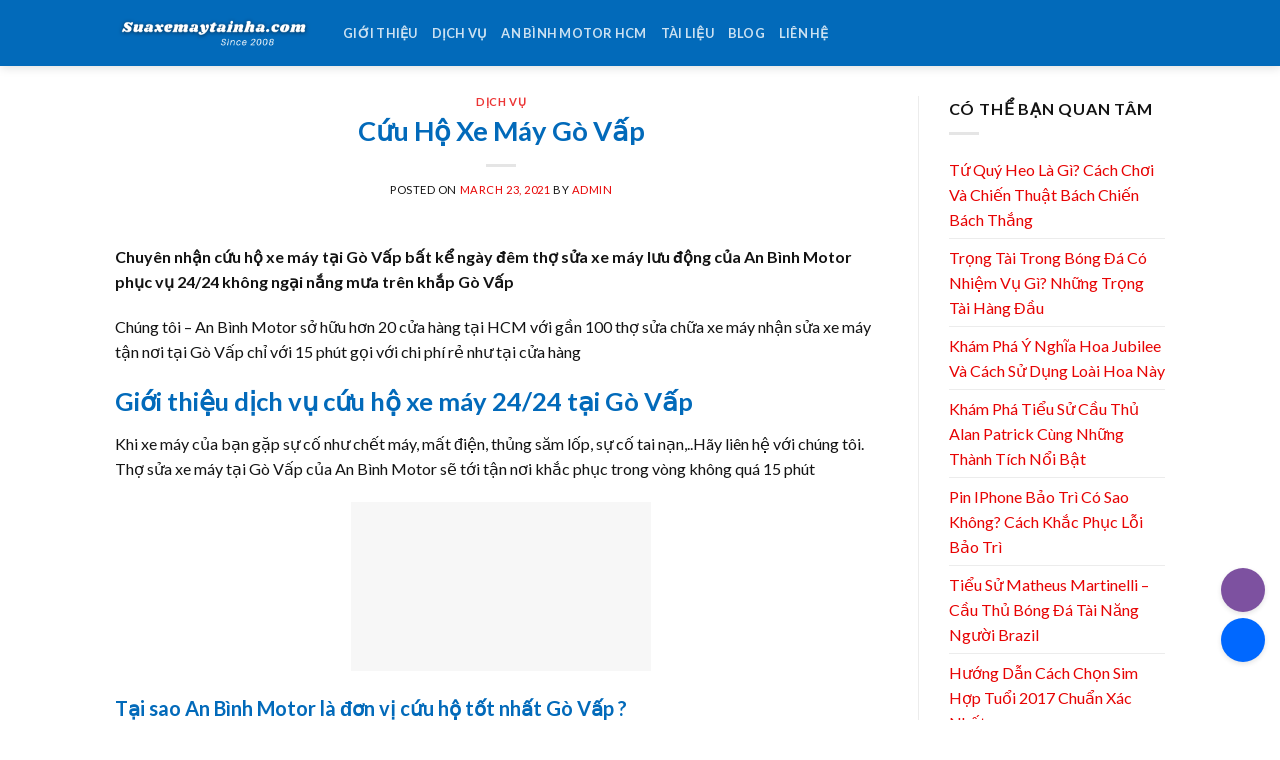

--- FILE ---
content_type: text/html; charset=UTF-8
request_url: https://suaxemaytainha.com/cuu-ho-xe-may-go-vap/
body_size: 15125
content:
<!DOCTYPE html>
<!--[if IE 9 ]> <html lang="en-US" class="ie9 loading-site no-js"> <![endif]-->
<!--[if IE 8 ]> <html lang="en-US" class="ie8 loading-site no-js"> <![endif]-->
<!--[if (gte IE 9)|!(IE)]><!--><html lang="en-US" class="loading-site no-js"> <!--<![endif]-->
<head>
	<meta charset="UTF-8" />
	<link rel="profile" href="http://gmpg.org/xfn/11" />
	<link rel="pingback" href="https://suaxemaytainha.com/xmlrpc.php" />
	<script async src="https://pagead2.googlesyndication.com/pagead/js/adsbygoogle.js?client=ca-pub-3398266810233766"
     crossorigin="anonymous"></script>

	<script>(function(html){html.className = html.className.replace(/\bno-js\b/,'js')})(document.documentElement);</script>
<meta name='robots' content='max-image-preview:large' />
<meta name="viewport" content="width=device-width, initial-scale=1, maximum-scale=1" />
	<!-- This site is optimized with the Yoast SEO Premium plugin v15.7 - https://yoast.com/wordpress/plugins/seo/ -->
	<title>【Cứu Hộ Xe Máy Gò Vấp】 Sửa Xe Máy Lưu Động 24/24 【Xuyên Đêm】</title>
	<meta name="description" content="Dịch vụ sửa chữa xe máy tại nhà Gò Vấp ✅ Cứu hộ xe máy Giá Rẻ 24/24 khắp Gò Vấp ✅ Có mặt sau 15 Phút ✅ Thợ giỏi ✅ Kèm Giá trước khi sửa 【Phục Vụ Xuyên Đêm】" />
	<meta name="robots" content="index, follow, max-snippet:-1, max-image-preview:large, max-video-preview:-1" />
	<link rel="canonical" href="https://suaxemaytainha.com/cuu-ho-xe-may-go-vap/" />
	<meta property="og:locale" content="en_US" />
	<meta property="og:type" content="article" />
	<meta property="og:title" content="【Cứu Hộ Xe Máy Gò Vấp】 Sửa Xe Máy Lưu Động 24/24 【Xuyên Đêm】" />
	<meta property="og:description" content="Dịch vụ sửa chữa xe máy tại nhà Gò Vấp ✅ Cứu hộ xe máy Giá Rẻ 24/24 khắp Gò Vấp ✅ Có mặt sau 15 Phút ✅ Thợ giỏi ✅ Kèm Giá trước khi sửa 【Phục Vụ Xuyên Đêm】" />
	<meta property="og:url" content="https://suaxemaytainha.com/cuu-ho-xe-may-go-vap/" />
	<meta property="og:site_name" content="An Bình Motor" />
	<meta property="article:published_time" content="2021-03-23T08:45:41+00:00" />
	<meta property="article:modified_time" content="2021-09-03T04:38:47+00:00" />
	<meta property="og:image" content="http://suaxemaytainha.com/wp-content/uploads/2021/09/6-300x169.png" />
	<meta name="twitter:card" content="summary_large_image" />
	<meta name="twitter:label1" content="Written by">
	<meta name="twitter:data1" content="admin">
	<meta name="twitter:label2" content="Est. reading time">
	<meta name="twitter:data2" content="3 minutes">
	<script type="application/ld+json" class="yoast-schema-graph">{"@context":"https://schema.org","@graph":[{"@type":"WebSite","@id":"https://suaxemaytainha.com/#website","url":"https://suaxemaytainha.com/","name":"An B\u00ecnh Motor","description":"An B\u00ecnh Motor","potentialAction":[{"@type":"SearchAction","target":"https://suaxemaytainha.com/?s={search_term_string}","query-input":"required name=search_term_string"}],"inLanguage":"en-US"},{"@type":"ImageObject","@id":"https://suaxemaytainha.com/cuu-ho-xe-may-go-vap/#primaryimage","inLanguage":"en-US","url":"http://suaxemaytainha.com/wp-content/uploads/2021/09/6-300x169.png"},{"@type":"WebPage","@id":"https://suaxemaytainha.com/cuu-ho-xe-may-go-vap/#webpage","url":"https://suaxemaytainha.com/cuu-ho-xe-may-go-vap/","name":"\u3010C\u1ee9u H\u1ed9 Xe M\u00e1y G\u00f2 V\u1ea5p\u3011 S\u1eeda Xe M\u00e1y L\u01b0u \u0110\u1ed9ng 24/24 \u3010Xuy\u00ean \u0110\u00eam\u3011","isPartOf":{"@id":"https://suaxemaytainha.com/#website"},"primaryImageOfPage":{"@id":"https://suaxemaytainha.com/cuu-ho-xe-may-go-vap/#primaryimage"},"datePublished":"2021-03-23T08:45:41+00:00","dateModified":"2021-09-03T04:38:47+00:00","author":{"@id":"https://suaxemaytainha.com/#/schema/person/083fa89956d0c2190ec061e5b7ca5b4c"},"description":"D\u1ecbch v\u1ee5 s\u1eeda ch\u1eefa xe m\u00e1y t\u1ea1i nh\u00e0 G\u00f2 V\u1ea5p \u2705 C\u1ee9u h\u1ed9 xe m\u00e1y Gi\u00e1 R\u1ebb 24/24 kh\u1eafp G\u00f2 V\u1ea5p \u2705 C\u00f3 m\u1eb7t sau 15 Ph\u00fat \u2705 Th\u1ee3 gi\u1ecfi \u2705 K\u00e8m Gi\u00e1 tr\u01b0\u1edbc khi s\u1eeda \u3010Ph\u1ee5c V\u1ee5 Xuy\u00ean \u0110\u00eam\u3011","breadcrumb":{"@id":"https://suaxemaytainha.com/cuu-ho-xe-may-go-vap/#breadcrumb"},"inLanguage":"en-US","potentialAction":[{"@type":"ReadAction","target":["https://suaxemaytainha.com/cuu-ho-xe-may-go-vap/"]}]},{"@type":"BreadcrumbList","@id":"https://suaxemaytainha.com/cuu-ho-xe-may-go-vap/#breadcrumb","itemListElement":[{"@type":"ListItem","position":1,"item":{"@type":"WebPage","@id":"https://suaxemaytainha.com/","url":"https://suaxemaytainha.com/","name":"Home"}},{"@type":"ListItem","position":2,"item":{"@type":"WebPage","@id":"https://suaxemaytainha.com/cuu-ho-xe-may-go-vap/","url":"https://suaxemaytainha.com/cuu-ho-xe-may-go-vap/","name":"C\u1ee9u H\u1ed9 Xe M\u00e1y G\u00f2 V\u1ea5p"}}]},{"@type":"Person","@id":"https://suaxemaytainha.com/#/schema/person/083fa89956d0c2190ec061e5b7ca5b4c","name":"admin","image":{"@type":"ImageObject","@id":"https://suaxemaytainha.com/#personlogo","inLanguage":"en-US","url":"https://secure.gravatar.com/avatar/052247780f4d001bbeb887b8d3fa24d2?s=96&d=mm&r=g","caption":"admin"},"sameAs":["https://suaxemaytainha.com"]}]}</script>
	<!-- / Yoast SEO Premium plugin. -->


<link rel='dns-prefetch' href='//cdn.jsdelivr.net' />
<link rel='dns-prefetch' href='//fonts.googleapis.com' />
<link rel="alternate" type="application/rss+xml" title="An Bình Motor &raquo; Feed" href="https://suaxemaytainha.com/feed/" />
<link rel="alternate" type="application/rss+xml" title="An Bình Motor &raquo; Comments Feed" href="https://suaxemaytainha.com/comments/feed/" />
<link rel="alternate" type="application/rss+xml" title="An Bình Motor &raquo; Cứu Hộ Xe Máy Gò Vấp Comments Feed" href="https://suaxemaytainha.com/cuu-ho-xe-may-go-vap/feed/" />
<link rel="prefetch" href="https://suaxemaytainha.com/wp-content/themes/flatsome/assets/js/chunk.countup.fe2c1016.js" />
<link rel="prefetch" href="https://suaxemaytainha.com/wp-content/themes/flatsome/assets/js/chunk.sticky-sidebar.a58a6557.js" />
<link rel="prefetch" href="https://suaxemaytainha.com/wp-content/themes/flatsome/assets/js/chunk.tooltips.29144c1c.js" />
<link rel="prefetch" href="https://suaxemaytainha.com/wp-content/themes/flatsome/assets/js/chunk.vendors-popups.947eca5c.js" />
<link rel="prefetch" href="https://suaxemaytainha.com/wp-content/themes/flatsome/assets/js/chunk.vendors-slider.f0d2cbc9.js" />
<style id='wp-block-library-inline-css' type='text/css'>
:root{--wp-admin-theme-color:#007cba;--wp-admin-theme-color--rgb:0,124,186;--wp-admin-theme-color-darker-10:#006ba1;--wp-admin-theme-color-darker-10--rgb:0,107,161;--wp-admin-theme-color-darker-20:#005a87;--wp-admin-theme-color-darker-20--rgb:0,90,135;--wp-admin-border-width-focus:2px;--wp-block-synced-color:#7a00df;--wp-block-synced-color--rgb:122,0,223;--wp-bound-block-color:#9747ff}@media (min-resolution:192dpi){:root{--wp-admin-border-width-focus:1.5px}}.wp-element-button{cursor:pointer}:root{--wp--preset--font-size--normal:16px;--wp--preset--font-size--huge:42px}:root .has-very-light-gray-background-color{background-color:#eee}:root .has-very-dark-gray-background-color{background-color:#313131}:root .has-very-light-gray-color{color:#eee}:root .has-very-dark-gray-color{color:#313131}:root .has-vivid-green-cyan-to-vivid-cyan-blue-gradient-background{background:linear-gradient(135deg,#00d084,#0693e3)}:root .has-purple-crush-gradient-background{background:linear-gradient(135deg,#34e2e4,#4721fb 50%,#ab1dfe)}:root .has-hazy-dawn-gradient-background{background:linear-gradient(135deg,#faaca8,#dad0ec)}:root .has-subdued-olive-gradient-background{background:linear-gradient(135deg,#fafae1,#67a671)}:root .has-atomic-cream-gradient-background{background:linear-gradient(135deg,#fdd79a,#004a59)}:root .has-nightshade-gradient-background{background:linear-gradient(135deg,#330968,#31cdcf)}:root .has-midnight-gradient-background{background:linear-gradient(135deg,#020381,#2874fc)}.has-regular-font-size{font-size:1em}.has-larger-font-size{font-size:2.625em}.has-normal-font-size{font-size:var(--wp--preset--font-size--normal)}.has-huge-font-size{font-size:var(--wp--preset--font-size--huge)}.has-text-align-center{text-align:center}.has-text-align-left{text-align:left}.has-text-align-right{text-align:right}#end-resizable-editor-section{display:none}.aligncenter{clear:both}.items-justified-left{justify-content:flex-start}.items-justified-center{justify-content:center}.items-justified-right{justify-content:flex-end}.items-justified-space-between{justify-content:space-between}.screen-reader-text{border:0;clip:rect(1px,1px,1px,1px);-webkit-clip-path:inset(50%);clip-path:inset(50%);height:1px;margin:-1px;overflow:hidden;padding:0;position:absolute;width:1px;word-wrap:normal!important}.screen-reader-text:focus{background-color:#ddd;clip:auto!important;-webkit-clip-path:none;clip-path:none;color:#444;display:block;font-size:1em;height:auto;left:5px;line-height:normal;padding:15px 23px 14px;text-decoration:none;top:5px;width:auto;z-index:100000}html :where(.has-border-color){border-style:solid}html :where([style*=border-top-color]){border-top-style:solid}html :where([style*=border-right-color]){border-right-style:solid}html :where([style*=border-bottom-color]){border-bottom-style:solid}html :where([style*=border-left-color]){border-left-style:solid}html :where([style*=border-width]){border-style:solid}html :where([style*=border-top-width]){border-top-style:solid}html :where([style*=border-right-width]){border-right-style:solid}html :where([style*=border-bottom-width]){border-bottom-style:solid}html :where([style*=border-left-width]){border-left-style:solid}html :where(img[class*=wp-image-]){height:auto;max-width:100%}:where(figure){margin:0 0 1em}html :where(.is-position-sticky){--wp-admin--admin-bar--position-offset:var(--wp-admin--admin-bar--height,0px)}@media screen and (max-width:600px){html :where(.is-position-sticky){--wp-admin--admin-bar--position-offset:0px}}
</style>
<style id='classic-theme-styles-inline-css' type='text/css'>
/*! This file is auto-generated */
.wp-block-button__link{color:#fff;background-color:#32373c;border-radius:9999px;box-shadow:none;text-decoration:none;padding:calc(.667em + 2px) calc(1.333em + 2px);font-size:1.125em}.wp-block-file__button{background:#32373c;color:#fff;text-decoration:none}
</style>
<link rel='stylesheet' id='nguyenlan-hotro-css' href='https://suaxemaytainha.com/wp-content/plugins/hotro/css/nguyenlan-hotro.css?ver=1.0.0' type='text/css' media='all' />
<link rel='stylesheet' id='ez-icomoon-css' href='https://suaxemaytainha.com/wp-content/plugins/easy-table-of-contents/vendor/icomoon/style.min.css?ver=2.0.19' type='text/css' media='all' />
<link rel='stylesheet' id='ez-toc-css' href='https://suaxemaytainha.com/wp-content/plugins/easy-table-of-contents/assets/css/screen.min.css?ver=2.0.19' type='text/css' media='all' />
<style id='ez-toc-inline-css' type='text/css'>
div#ez-toc-container p.ez-toc-title {font-size: 120%;}div#ez-toc-container p.ez-toc-title {font-weight: 500;}div#ez-toc-container ul li {font-size: 95%;}
</style>
<link rel='stylesheet' id='flatsome-main-css' href='https://suaxemaytainha.com/wp-content/themes/flatsome/assets/css/flatsome.css?ver=3.15.4' type='text/css' media='all' />
<style id='flatsome-main-inline-css' type='text/css'>
@font-face {
				font-family: "fl-icons";
				font-display: block;
				src: url(https://suaxemaytainha.com/wp-content/themes/flatsome/assets/css/icons/fl-icons.eot?v=3.15.4);
				src:
					url(https://suaxemaytainha.com/wp-content/themes/flatsome/assets/css/icons/fl-icons.eot#iefix?v=3.15.4) format("embedded-opentype"),
					url(https://suaxemaytainha.com/wp-content/themes/flatsome/assets/css/icons/fl-icons.woff2?v=3.15.4) format("woff2"),
					url(https://suaxemaytainha.com/wp-content/themes/flatsome/assets/css/icons/fl-icons.ttf?v=3.15.4) format("truetype"),
					url(https://suaxemaytainha.com/wp-content/themes/flatsome/assets/css/icons/fl-icons.woff?v=3.15.4) format("woff"),
					url(https://suaxemaytainha.com/wp-content/themes/flatsome/assets/css/icons/fl-icons.svg?v=3.15.4#fl-icons) format("svg");
			}
</style>
<link rel='stylesheet' id='flatsome-style-css' href='https://suaxemaytainha.com/wp-content/themes/flatsome-child/style.css?ver=3.0' type='text/css' media='all' />
<link rel='stylesheet' id='flatsome-googlefonts-css' href='//fonts.googleapis.com/css?family=Lato%3Aregular%2C700%2C400%2C700%7CDancing+Script%3Aregular%2C400&#038;display=swap&#038;ver=3.9' type='text/css' media='all' />
<script type="text/javascript" src="https://suaxemaytainha.com/wp-includes/js/jquery/jquery.min.js?ver=3.7.1" id="jquery-core-js"></script>
<script type="text/javascript" src="https://suaxemaytainha.com/wp-includes/js/jquery/jquery-migrate.min.js?ver=3.4.1" id="jquery-migrate-js"></script>
<link rel="https://api.w.org/" href="https://suaxemaytainha.com/wp-json/" /><link rel="alternate" type="application/json" href="https://suaxemaytainha.com/wp-json/wp/v2/posts/1803" /><link rel="EditURI" type="application/rsd+xml" title="RSD" href="https://suaxemaytainha.com/xmlrpc.php?rsd" />
<meta name="generator" content="WordPress 6.5.4" />
<link rel='shortlink' href='https://suaxemaytainha.com/?p=1803' />
<link rel="alternate" type="application/json+oembed" href="https://suaxemaytainha.com/wp-json/oembed/1.0/embed?url=https%3A%2F%2Fsuaxemaytainha.com%2Fcuu-ho-xe-may-go-vap%2F" />
<link rel="alternate" type="text/xml+oembed" href="https://suaxemaytainha.com/wp-json/oembed/1.0/embed?url=https%3A%2F%2Fsuaxemaytainha.com%2Fcuu-ho-xe-may-go-vap%2F&#038;format=xml" />
<style>.bg{opacity: 0; transition: opacity 1s; -webkit-transition: opacity 1s;} .bg-loaded{opacity: 1;}</style><!--[if IE]><link rel="stylesheet" type="text/css" href="https://suaxemaytainha.com/wp-content/themes/flatsome/assets/css/ie-fallback.css"><script src="//cdnjs.cloudflare.com/ajax/libs/html5shiv/3.6.1/html5shiv.js"></script><script>var head = document.getElementsByTagName('head')[0],style = document.createElement('style');style.type = 'text/css';style.styleSheet.cssText = ':before,:after{content:none !important';head.appendChild(style);setTimeout(function(){head.removeChild(style);}, 0);</script><script src="https://suaxemaytainha.com/wp-content/themes/flatsome/assets/libs/ie-flexibility.js"></script><![endif]--><link rel="icon" href="https://suaxemaytainha.com/wp-content/uploads/2021/03/cropped-A-32x32.png" sizes="32x32" />
<link rel="icon" href="https://suaxemaytainha.com/wp-content/uploads/2021/03/cropped-A-192x192.png" sizes="192x192" />
<link rel="apple-touch-icon" href="https://suaxemaytainha.com/wp-content/uploads/2021/03/cropped-A-180x180.png" />
<meta name="msapplication-TileImage" content="https://suaxemaytainha.com/wp-content/uploads/2021/03/cropped-A-270x270.png" />
<style id="custom-css" type="text/css">:root {--primary-color: #446084;}.header-main{height: 66px}#logo img{max-height: 66px}#logo{width:198px;}.header-bottom{min-height: 55px}.header-top{min-height: 30px}.transparent .header-main{height: 90px}.transparent #logo img{max-height: 90px}.has-transparent + .page-title:first-of-type,.has-transparent + #main > .page-title,.has-transparent + #main > div > .page-title,.has-transparent + #main .page-header-wrapper:first-of-type .page-title{padding-top: 90px;}.header.show-on-scroll,.stuck .header-main{height:70px!important}.stuck #logo img{max-height: 70px!important}.header-bg-color {background-color: #026aba}.header-bottom {background-color: #f1f1f1}.top-bar-nav > li > a{line-height: 16px }@media (max-width: 549px) {.header-main{height: 70px}#logo img{max-height: 70px}}.header-top{background-color:#ffffff!important;}body{font-size: 100%;}body{font-family:"Lato", sans-serif}body{font-weight: 400}body{color: #141414}.nav > li > a {font-family:"Lato", sans-serif;}.mobile-sidebar-levels-2 .nav > li > ul > li > a {font-family:"Lato", sans-serif;}.nav > li > a {font-weight: 700;}.mobile-sidebar-levels-2 .nav > li > ul > li > a {font-weight: 700;}h1,h2,h3,h4,h5,h6,.heading-font, .off-canvas-center .nav-sidebar.nav-vertical > li > a{font-family: "Lato", sans-serif;}h1,h2,h3,h4,h5,h6,.heading-font,.banner h1,.banner h2{font-weight: 700;}h1,h2,h3,h4,h5,h6,.heading-font{color: #026aba;}.alt-font{font-family: "Dancing Script", sans-serif;}.alt-font{font-weight: 400!important;}a{color: #e70303;}a:hover{color: #0c89f7;}.tagcloud a:hover{border-color: #0c89f7;background-color: #0c89f7;}.footer-1{background-color: #026aba}.footer-2{background-color: #026aba}.absolute-footer, html{background-color: #ffffff}/* Custom CSS */.term-description h1 {color:#026ABA}.label-new.menu-item > a:after{content:"New";}.label-hot.menu-item > a:after{content:"Hot";}.label-sale.menu-item > a:after{content:"Sale";}.label-popular.menu-item > a:after{content:"Popular";}</style></head>

<body class="post-template-default single single-post postid-1803 single-format-standard header-shadow lightbox nav-dropdown-has-arrow nav-dropdown-has-shadow nav-dropdown-has-border">


<a class="skip-link screen-reader-text" href="#main">Skip to content</a>

<div id="wrapper">

	
	<header id="header" class="header has-sticky sticky-jump">
		<div class="header-wrapper">
			<div id="masthead" class="header-main nav-dark">
      <div class="header-inner flex-row container logo-left medium-logo-center" role="navigation">

          <!-- Logo -->
          <div id="logo" class="flex-col logo">
            
<!-- Header logo -->
<a href="https://suaxemaytainha.com/" title="An Bình Motor - An Bình Motor" rel="home">
		<img width="600" height="200" src="https://suaxemaytainha.com/wp-content/uploads/2021/09/02.png" class="header_logo header-logo" alt="An Bình Motor"/><img  width="600" height="200" src="https://suaxemaytainha.com/wp-content/uploads/2021/09/02.png" class="header-logo-dark" alt="An Bình Motor"/></a>
          </div>

          <!-- Mobile Left Elements -->
          <div class="flex-col show-for-medium flex-left">
            <ul class="mobile-nav nav nav-left ">
              <li class="nav-icon has-icon">
  		<a href="#" data-open="#main-menu" data-pos="left" data-bg="main-menu-overlay" data-color="" class="is-small" aria-label="Menu" aria-controls="main-menu" aria-expanded="false">
		
		  <i class="icon-menu" ></i>
		  		</a>
	</li>            </ul>
          </div>

          <!-- Left Elements -->
          <div class="flex-col hide-for-medium flex-left
            flex-grow">
            <ul class="header-nav header-nav-main nav nav-left  nav-uppercase" >
              <li id="menu-item-1696" class="menu-item menu-item-type-post_type menu-item-object-page menu-item-1696 menu-item-design-default"><a href="https://suaxemaytainha.com/gioi-thieu/" class="nav-top-link">Giới thiệu</a></li>
<li id="menu-item-1697" class="menu-item menu-item-type-custom menu-item-object-custom menu-item-1697 menu-item-design-default"><a href="https://suaxemaytainha.com/dich-vu/" class="nav-top-link">Dịch vụ</a></li>
<li id="menu-item-1830" class="menu-item menu-item-type-custom menu-item-object-custom menu-item-1830 menu-item-design-default"><a href="https://suaxemaytainha.com/tphcm/" class="nav-top-link">An Bình Motor HCM</a></li>
<li id="menu-item-1698" class="menu-item menu-item-type-custom menu-item-object-custom menu-item-1698 menu-item-design-default"><a href="https://suaxemaytainha.com/sua-chua-xe-may/" class="nav-top-link">Tài Liệu</a></li>
<li id="menu-item-1869" class="menu-item menu-item-type-taxonomy menu-item-object-category menu-item-1869 menu-item-design-default"><a href="https://suaxemaytainha.com/blog/" class="nav-top-link">Blog</a></li>
<li id="menu-item-1699" class="menu-item menu-item-type-post_type menu-item-object-page menu-item-1699 menu-item-design-default"><a href="https://suaxemaytainha.com/lien-he/" class="nav-top-link">Liên hệ</a></li>
            </ul>
          </div>

          <!-- Right Elements -->
          <div class="flex-col hide-for-medium flex-right">
            <ul class="header-nav header-nav-main nav nav-right  nav-uppercase">
                          </ul>
          </div>

          <!-- Mobile Right Elements -->
          <div class="flex-col show-for-medium flex-right">
            <ul class="mobile-nav nav nav-right ">
                          </ul>
          </div>

      </div>
     
            <div class="container"><div class="top-divider full-width"></div></div>
      </div>
<div class="header-bg-container fill"><div class="header-bg-image fill"></div><div class="header-bg-color fill"></div></div>		</div>
	</header>

	
	<main id="main" class="">

<div id="content" class="blog-wrapper blog-single page-wrapper">
	

<div class="row row-large row-divided ">

	<div class="large-9 col">
		


<article id="post-1803" class="post-1803 post type-post status-publish format-standard hentry category-dich-vu">
	<div class="article-inner ">
		<header class="entry-header">
	<div class="entry-header-text entry-header-text-top text-center">
		<h6 class="entry-category is-xsmall">
	<a href="https://suaxemaytainha.com/dich-vu/" rel="category tag">Dịch vụ</a></h6>

<h1 class="entry-title">Cứu Hộ Xe Máy Gò Vấp</h1>
<div class="entry-divider is-divider small"></div>

	<div class="entry-meta uppercase is-xsmall">
		<span class="posted-on">Posted on <a href="https://suaxemaytainha.com/cuu-ho-xe-may-go-vap/" rel="bookmark"><time class="entry-date published" datetime="2021-03-23T08:45:41+00:00">March 23, 2021</time><time class="updated" datetime="2021-09-03T04:38:47+00:00">September 3, 2021</time></a></span><span class="byline"> by <span class="meta-author vcard"><a class="url fn n" href="https://suaxemaytainha.com/author/admin/">admin</a></span></span>	</div>
	</div>
	</header>
		<div class="entry-content single-page">

	<p><b>Chuyên nhận cứu hộ xe máy tại Gò Vấp bất kể ngày đêm thợ sửa xe máy lưu động của An Bình Motor phục vụ 24/24 không ngại nắng mưa trên khắp Gò Vấp</b></p>
<p><span style="font-weight: 400;">Chúng tôi &#8211; An Bình Motor sở hữu hơn 20 cửa hàng tại HCM với gần 100 thợ sửa chữa xe máy nhận sửa xe máy tận nơi tại Gò Vấp chỉ với 15 phút gọi với chi phí rẻ như tại cửa hàng</span></p>
<h2><b>Giới thiệu dịch vụ cứu hộ xe máy 24/24 tại Gò Vấp</b></h2>
<p><span style="font-weight: 400;">Khi xe máy của bạn gặp sự cố như chết máy, mất điện, thủng săm lốp, sự cố tai nạn,..Hãy liên hệ với chúng tôi. Thợ sửa xe máy tại Gò Vấp của An Bình Motor sẽ tới tận nơi khắc phục trong vòng không quá 15 phút </span></p>
<p><img fetchpriority="high" decoding="async" class="lazy-load aligncenter wp-image-2074 size-medium" src="data:image/svg+xml,%3Csvg%20viewBox%3D%220%200%20300%20169%22%20xmlns%3D%22http%3A%2F%2Fwww.w3.org%2F2000%2Fsvg%22%3E%3C%2Fsvg%3E" data-src="https://suaxemaytainha.com/wp-content/uploads/2021/09/6-300x169.png" alt="" width="300" height="169" srcset="" data-srcset="https://suaxemaytainha.com/wp-content/uploads/2021/09/6-300x169.png 300w, https://suaxemaytainha.com/wp-content/uploads/2021/09/6-1024x576.png 1024w, https://suaxemaytainha.com/wp-content/uploads/2021/09/6-768x432.png 768w, https://suaxemaytainha.com/wp-content/uploads/2021/09/6-600x338.png 600w, https://suaxemaytainha.com/wp-content/uploads/2021/09/6.png 1280w" sizes="(max-width: 300px) 100vw, 300px" /></p>
<h3><b>Tại sao An Bình Motor là đơn vị cứu hộ tốt nhất Gò Vấp ?</b></h3>
<ul>
<li style="font-weight: 400;" aria-level="1"><span style="font-weight: 400;">Đến tận nơi, sửa chữa xe máy lưu động tại nhà, trên đường chỉ với 15 phút gọi bất kể đâu tại Gò Vấp</span></li>
<li style="font-weight: 400;" aria-level="1"><span style="font-weight: 400;">Khắc phục nhanh chóng các sự cố xe máy tại chỗ.</span></li>
<li style="font-weight: 400;" aria-level="1"><span style="font-weight: 400;">Thay thế phụ tùng chính hãng theo đúng giá thị trường.</span></li>
<li style="font-weight: 400;" aria-level="1"><span style="font-weight: 400;">Bảo hành dịch vụ sửa chữa, cứu hộ xe máy, bảo dưỡng thay thế phụ tùng xe từ 6 – 12 tháng cho từng loại dịch vụ.</span></li>
<li style="font-weight: 400;" aria-level="1"><span style="font-weight: 400;">Hỗ trợ đưa xe về Trung tâm để sửa chữa nếu trường hợp xe bị nặng không thể khắc phục tại chỗ.</span></li>
</ul>
<p><span style="font-weight: 400;">Thợ cứu hộ xe máy tại Gò Vấp của An Bình Motor đều được đào tạo bài bản cùng với ít nhất 5 năm kinh nghiệm sửa chữa tại các cửa hàng trong hệ thống của An Bình. Thợ sửa xe máy phải sửa được tất cả các loại xe máy trên thị trường như: Super Cub, xe Honda wave, Toyota Sirius, Yamaha Exciter, Honda Winner… hay xe tay ga Air Blade, Lead, Vision Honda SH … </span></p>
<p><span style="font-weight: 400;">Hay bạn đang sở hữu những mãnh thú  PKL như Sát thủ – Yamaha R, Bò rừng – Honda CBR1000RR, Cá mập – BMW S1000RR…  Bất cứ loại xe nào chúng tôi đều có thể khắc phục triệt để cho khách hàng Gò Vấp </span></p>
<h3><b>Khu vực phục vụ tại Gò Vấp</b></h3>
<p><span style="font-weight: 400;">Với đội ngũ thợ cứu hộ Gò Vấp của An Bình Motor nhận sửa chữa xe máy tại nhà, cứu hộ xe máy trên đường ở tất cả các tuyến phố thuộc khu vực Gò Vấp như: </span><em>Đường Quang Trung, Phan văn trị, Nguyễn thái sơn, Phan huy ích, Phạm văn chiêu, Đường Lê văn thọ, Lê đức thọ, Thống nhất, Cây trâm, Nguyễn văn nghi, Phạm ngũ lão, căn cứ 26, chung cư 26, Đường Dương quảng hàm, Nguyễn thượng hiền, Lê lợi, Lê lai, Bạch đằng, Nguyễn văn công, Phạm văn bạch, Tân sơn</em>…</p>

	
	<div class="blog-share text-center"><div class="is-divider medium"></div><div class="social-icons share-icons share-row relative" ><a href="whatsapp://send?text=C%E1%BB%A9u%20H%E1%BB%99%20Xe%20M%C3%A1y%20G%C3%B2%20V%E1%BA%A5p - https://suaxemaytainha.com/cuu-ho-xe-may-go-vap/" data-action="share/whatsapp/share" class="icon button circle is-outline tooltip whatsapp show-for-medium" title="Share on WhatsApp" aria-label="Share on WhatsApp"><i class="icon-whatsapp"></i></a><a href="https://www.facebook.com/sharer.php?u=https://suaxemaytainha.com/cuu-ho-xe-may-go-vap/" data-label="Facebook" onclick="window.open(this.href,this.title,'width=500,height=500,top=300px,left=300px');  return false;" rel="noopener noreferrer nofollow" target="_blank" class="icon button circle is-outline tooltip facebook" title="Share on Facebook" aria-label="Share on Facebook"><i class="icon-facebook" ></i></a><a href="https://twitter.com/share?url=https://suaxemaytainha.com/cuu-ho-xe-may-go-vap/" onclick="window.open(this.href,this.title,'width=500,height=500,top=300px,left=300px');  return false;" rel="noopener noreferrer nofollow" target="_blank" class="icon button circle is-outline tooltip twitter" title="Share on Twitter" aria-label="Share on Twitter"><i class="icon-twitter" ></i></a><a href="mailto:enteryour@addresshere.com?subject=C%E1%BB%A9u%20H%E1%BB%99%20Xe%20M%C3%A1y%20G%C3%B2%20V%E1%BA%A5p&amp;body=Check%20this%20out:%20https://suaxemaytainha.com/cuu-ho-xe-may-go-vap/" rel="nofollow" class="icon button circle is-outline tooltip email" title="Email to a Friend" aria-label="Email to a Friend"><i class="icon-envelop" ></i></a><a href="https://pinterest.com/pin/create/button/?url=https://suaxemaytainha.com/cuu-ho-xe-may-go-vap/&amp;media=&amp;description=C%E1%BB%A9u%20H%E1%BB%99%20Xe%20M%C3%A1y%20G%C3%B2%20V%E1%BA%A5p" onclick="window.open(this.href,this.title,'width=500,height=500,top=300px,left=300px');  return false;" rel="noopener noreferrer nofollow" target="_blank" class="icon button circle is-outline tooltip pinterest" title="Pin on Pinterest" aria-label="Pin on Pinterest"><i class="icon-pinterest" ></i></a><a href="https://www.linkedin.com/shareArticle?mini=true&url=https://suaxemaytainha.com/cuu-ho-xe-may-go-vap/&title=C%E1%BB%A9u%20H%E1%BB%99%20Xe%20M%C3%A1y%20G%C3%B2%20V%E1%BA%A5p" onclick="window.open(this.href,this.title,'width=500,height=500,top=300px,left=300px');  return false;"  rel="noopener noreferrer nofollow" target="_blank" class="icon button circle is-outline tooltip linkedin" title="Share on LinkedIn" aria-label="Share on LinkedIn"><i class="icon-linkedin" ></i></a></div></div></div>

	<footer class="entry-meta text-center">
		This entry was posted in <a href="https://suaxemaytainha.com/dich-vu/" rel="category tag">Dịch vụ</a>. Bookmark the <a href="https://suaxemaytainha.com/cuu-ho-xe-may-go-vap/" title="Permalink to Cứu Hộ Xe Máy Gò Vấp" rel="bookmark">permalink</a>.	</footer>

	<div class="entry-author author-box">
		<div class="flex-row align-top">
			<div class="flex-col mr circle">
				<div class="blog-author-image">
					<img alt='' src="data:image/svg+xml,%3Csvg%20viewBox%3D%220%200%2090%2090%22%20xmlns%3D%22http%3A%2F%2Fwww.w3.org%2F2000%2Fsvg%22%3E%3C%2Fsvg%3E" data-src='https://secure.gravatar.com/avatar/052247780f4d001bbeb887b8d3fa24d2?s=90&#038;d=mm&#038;r=g' srcset="" data-srcset='https://secure.gravatar.com/avatar/052247780f4d001bbeb887b8d3fa24d2?s=180&#038;d=mm&#038;r=g 2x' class='lazy-load avatar avatar-90 photo' height='90' width='90' decoding='async'/>				</div>
			</div>
			<div class="flex-col flex-grow">
				<h5 class="author-name uppercase pt-half">
					admin				</h5>
				<p class="author-desc small"></p>
			</div>
		</div>
	</div>

        <nav role="navigation" id="nav-below" class="navigation-post">
	<div class="flex-row next-prev-nav bt bb">
		<div class="flex-col flex-grow nav-prev text-left">
			    <div class="nav-previous"><a href="https://suaxemaytainha.com/cuu-ho-xe-may-binh-thanh/" rel="prev"><span class="hide-for-small"><i class="icon-angle-left" ></i></span> Cứu Hộ Xe Máy Bình Thạnh</a></div>
		</div>
		<div class="flex-col flex-grow nav-next text-right">
			    <div class="nav-next"><a href="https://suaxemaytainha.com/cuu-ho-xe-may-phu-nhuan/" rel="next">Cứu Hộ Xe Máy Phú Nhuận <span class="hide-for-small"><i class="icon-angle-right" ></i></span></a></div>		</div>
	</div>

	    </nav>

    	</div>
</article>




<div id="comments" class="comments-area">

	
	
	
		<div id="respond" class="comment-respond">
		<h3 id="reply-title" class="comment-reply-title">Leave a Reply <small><a rel="nofollow" id="cancel-comment-reply-link" href="/cuu-ho-xe-may-go-vap/#respond" style="display:none;">Cancel reply</a></small></h3><form action="https://suaxemaytainha.com/wp-comments-post.php" method="post" id="commentform" class="comment-form" novalidate><p class="comment-notes"><span id="email-notes">Your email address will not be published.</span> <span class="required-field-message">Required fields are marked <span class="required">*</span></span></p><p class="comment-form-comment"><label for="comment">Comment <span class="required">*</span></label> <textarea id="comment" name="comment" cols="45" rows="8" maxlength="65525" required></textarea></p><p class="comment-form-author"><label for="author">Name <span class="required">*</span></label> <input id="author" name="author" type="text" value="" size="30" maxlength="245" autocomplete="name" required /></p>
<p class="comment-form-email"><label for="email">Email <span class="required">*</span></label> <input id="email" name="email" type="email" value="" size="30" maxlength="100" aria-describedby="email-notes" autocomplete="email" required /></p>
<p class="comment-form-url"><label for="url">Website</label> <input id="url" name="url" type="url" value="" size="30" maxlength="200" autocomplete="url" /></p>
<p class="comment-form-cookies-consent"><input id="wp-comment-cookies-consent" name="wp-comment-cookies-consent" type="checkbox" value="yes" /> <label for="wp-comment-cookies-consent">Save my name, email, and website in this browser for the next time I comment.</label></p>
<p class="form-submit"><input name="submit" type="submit" id="submit" class="submit" value="Post Comment" /> <input type='hidden' name='comment_post_ID' value='1803' id='comment_post_ID' />
<input type='hidden' name='comment_parent' id='comment_parent' value='0' />
</p></form>	</div><!-- #respond -->
	
</div>
	</div>
	<div class="post-sidebar large-3 col">
				<div id="secondary" class="widget-area " role="complementary">
		
		<aside id="recent-posts-4" class="widget widget_recent_entries">
		<span class="widget-title "><span>Có thể bạn quan tâm</span></span><div class="is-divider small"></div>
		<ul>
											<li>
					<a href="https://suaxemaytainha.com/tu-quy-heo-la-gi/">Tứ Quý Heo Là Gì? Cách Chơi Và Chiến Thuật Bách Chiến Bách Thắng</a>
									</li>
											<li>
					<a href="https://suaxemaytainha.com/trong-tai-trong-bong-da-co-nhiem-vu-gi/">Trọng Tài Trong Bóng Đá Có Nhiệm Vụ Gì? Những Trọng Tài Hàng Đầu</a>
									</li>
											<li>
					<a href="https://suaxemaytainha.com/y-nghia-hoa-jubilee/">Khám Phá Ý Nghĩa Hoa Jubilee Và Cách Sử Dụng Loài Hoa Này</a>
									</li>
											<li>
					<a href="https://suaxemaytainha.com/tieu-su-cau-thu-mykhailo-mudryk/">Khám Phá Tiểu Sử Cầu Thủ Alan Patrick Cùng Những Thành Tích Nổi Bật</a>
									</li>
											<li>
					<a href="https://suaxemaytainha.com/pin-iphone-bao-tri-co-sao-khong/">Pin IPhone Bảo Trì Có Sao Không? Cách Khắc Phục Lỗi Bảo Trì</a>
									</li>
											<li>
					<a href="https://suaxemaytainha.com/tieu-su-matheus-martinelli/">Tiểu Sử Matheus Martinelli &#8211; Cầu Thủ Bóng Đá Tài Năng Người Brazil</a>
									</li>
											<li>
					<a href="https://suaxemaytainha.com/cach-chon-sim-hop-tuoi-2017/">Hướng Dẫn Cách Chọn Sim Hợp Tuổi 2017 Chuẩn Xác Nhất</a>
									</li>
											<li>
					<a href="https://suaxemaytainha.com/cach-choi-phom-9-cay/">Hướng Dẫn Cách Chơi Phỏm 9 Cây Cho Người Mới Bắt Đầu</a>
									</li>
					</ul>

		</aside></div>
			</div>
</div>

</div>


</main>

<footer id="footer" class="footer-wrapper">

	
<!-- FOOTER 1 -->
<div class="footer-widgets footer footer-1">
		<div class="row dark large-columns-4 mb-0">
	   		<div id="text-3" class="col pb-0 widget widget_text"><span class="widget-title">Trung Tâm Sửa chữa xe máy lưu động</span><div class="is-divider small"></div>			<div class="textwidget"><p><strong>Trụ Sở:</strong> <span data-sheets-value="{&quot;1&quot;:2,&quot;2&quot;:&quot;84 Hạ Đình, Thanh Xuân, Hà Nội&quot;}" data-sheets-userformat="{&quot;2&quot;:4797,&quot;3&quot;:{&quot;1&quot;:0},&quot;5&quot;:{&quot;1&quot;:[{&quot;1&quot;:2,&quot;2&quot;:0,&quot;5&quot;:{&quot;1&quot;:2,&quot;2&quot;:0}},{&quot;1&quot;:0,&quot;2&quot;:0,&quot;3&quot;:3},{&quot;1&quot;:1,&quot;2&quot;:0,&quot;4&quot;:1}]},&quot;6&quot;:{&quot;1&quot;:[{&quot;1&quot;:2,&quot;2&quot;:0,&quot;5&quot;:{&quot;1&quot;:2,&quot;2&quot;:0}},{&quot;1&quot;:0,&quot;2&quot;:0,&quot;3&quot;:3},{&quot;1&quot;:1,&quot;2&quot;:0,&quot;4&quot;:1}]},&quot;7&quot;:{&quot;1&quot;:[{&quot;1&quot;:2,&quot;2&quot;:0,&quot;5&quot;:{&quot;1&quot;:2,&quot;2&quot;:0}},{&quot;1&quot;:0,&quot;2&quot;:0,&quot;3&quot;:3},{&quot;1&quot;:1,&quot;2&quot;:0,&quot;4&quot;:1}]},&quot;8&quot;:{&quot;1&quot;:[{&quot;1&quot;:2,&quot;2&quot;:0,&quot;5&quot;:{&quot;1&quot;:2,&quot;2&quot;:0}},{&quot;1&quot;:0,&quot;2&quot;:0,&quot;3&quot;:3},{&quot;1&quot;:1,&quot;2&quot;:0,&quot;4&quot;:1}]},&quot;10&quot;:2,&quot;12&quot;:0,&quot;15&quot;:&quot;Arial&quot;}">84 Hạ Đình, Thanh Xuân, Hà Nội</span></p>
<p><strong>Điện thoại: 0977077075</strong></p>
<p><strong>Website: </strong><a href="https://suaxemaytainha.com">https://suaxemaytainha.com</a></p>
</div>
		</div><div id="text-4" class="col pb-0 widget widget_text"><span class="widget-title">Hệ Thống Hà Nội</span><div class="is-divider small"></div>			<div class="textwidget"><ul>
<li><span class="mwh9le">6 Dịch Vọng, Cầu Giấy, </span><span class="mwh9le">Hà Nội</span></li>
<li>Dịch vụ: <a href="https://suaxemaytainha.com/">Cứu hộ xe máy Hà Nội</a></li>
<li aria-level="1"><a href="https://suaxemaytainha.com/top-10-cua-hang-sua-xe-may-uy-tin-o-ha-noi/">Top 10 Cửa hàng sửa xe máy uy tín ở Hà Nội</a></li>
</ul>
</div>
		</div><div id="text-7" class="col pb-0 widget widget_text"><span class="widget-title">Hệ Thống TPHCM</span><div class="is-divider small"></div>			<div class="textwidget"><p>Trụ sở HCM: <span style="font-weight: 400;">290/134 Nơ Trang Long, P12, Quận Bình Thạnh</span></p>
<p>Dịch vụ: <a href="https://suaxemaytainha.com/tphcm/">Cứu hộ xe máy 24/24 TPHCM</a></p>
<p><a href="https://suaxemaytainha.com/top-10-tiem-sua-xe-may-uy-tin-tphcm/">Top 10 Tiệm Sửa Xe Máy Uy Tín TPHCM</a></p>
</div>
		</div><div id="text-5" class="col pb-0 widget widget_text"><span class="widget-title">Về Chúng Tôi</span><div class="is-divider small"></div>			<div class="textwidget"><ul>
<li><a href="https://suaxemaytainha.com/gioi-thieu/">Giới Thiệu</a></li>
<li><a href="https://suaxemaytainha.com/lien-he/">Liên Hệ</a></li>
<li><a href="https://suaxemaytainha.com/tuyen-dung/">Tuyển Dụng</a></li>
<li><a href="https://suaxemaytainha.com/sua-chua-xe-may/">Tài liệu học sửa xe máy</a></li>
<li><a href="https://suaxemaytainha.com/blog/">Blog</a></li>
</ul>
</div>
		</div>        
		</div>
</div>

<!-- FOOTER 2 -->



<div class="absolute-footer light medium-text-center text-center">
  <div class="container clearfix">

    
    <div class="footer-primary pull-left">
            <div class="copyright-footer">
        Thiết Kế & SEO bởi <strong>Web500K.Org</strong>      </div>
          </div>
  </div>
</div>

<a href="#top" class="back-to-top button icon invert plain fixed bottom z-1 is-outline hide-for-medium circle" id="top-link" aria-label="Go to top"><i class="icon-angle-up" ></i></a>

</footer>

</div>

<div id="main-menu" class="mobile-sidebar no-scrollbar mfp-hide">

	
	<div class="sidebar-menu no-scrollbar ">

		
					<ul class="nav nav-sidebar nav-vertical nav-uppercase" data-tab="1">
				<li class="menu-item menu-item-type-post_type menu-item-object-page menu-item-1696"><a href="https://suaxemaytainha.com/gioi-thieu/">Giới thiệu</a></li>
<li class="menu-item menu-item-type-custom menu-item-object-custom menu-item-1697"><a href="https://suaxemaytainha.com/dich-vu/">Dịch vụ</a></li>
<li class="menu-item menu-item-type-custom menu-item-object-custom menu-item-1830"><a href="https://suaxemaytainha.com/tphcm/">An Bình Motor HCM</a></li>
<li class="menu-item menu-item-type-custom menu-item-object-custom menu-item-1698"><a href="https://suaxemaytainha.com/sua-chua-xe-may/">Tài Liệu</a></li>
<li class="menu-item menu-item-type-taxonomy menu-item-object-category menu-item-1869"><a href="https://suaxemaytainha.com/blog/">Blog</a></li>
<li class="menu-item menu-item-type-post_type menu-item-object-page menu-item-1699"><a href="https://suaxemaytainha.com/lien-he/">Liên hệ</a></li>
			</ul>
		
		
	</div>

	
</div>
<div class="hotro">
<div class="noidunghotro"></div></div><div class="hotro-mobile">
        <ul></ul>
    </div><style>
.hotro {   
 right: 15px;
 bottom: 5px;
    z-index:9999999999;
    width: 32px;
    height: 32px;
    position: fixed;
    bottom: 15px;
    right: 15px;
 
	}
.noidunghotro {    position: absolute;
    -webkit-transition: .3s;
    transition: .3s;
	    right: 0;
	}
.hotrofacebook{
background-image: url(https://thanghoboi.com/themes/echula/hotro/facebook.svg)!important;
    background-color: #0084ff!important;
	background-size: auto;
    background-repeat: no-repeat;
    background-position: center;
}	
 
.hotrocall{
background-image: url(https://thanghoboi.com/themes/echula/hotro/call.svg)!important;
    background-color: #7d51a0!important;
	background-size: auto;
    background-repeat: no-repeat;
    background-position: center;
}
.hotrozalo{ 
background-image: url(https://thanghoboi.com/themes/echula/hotro/zalo.svg)!important;
    background-color: #0068ff!important;
	background-size: auto;
    background-repeat: no-repeat;
    background-position: center;
}
 .link { width: 44px;
    height: 44px;
	}
.bnthotro {    width: 44px;
    height: 44px;
    line-height: 44px;
    display: inline-block!important;
    border: none!important;
    font-size: 18px!important;
    color: #fff!important;
    text-align: center!important;
    position: relative;
    border-radius: 50%!important;
    cursor: pointer!important;
    box-shadow: 0 2px 5px 0 rgba(0,0,0,.11);
	}
 
 
.bnthotro:nth-child(1) {    right: 0;
    top: -55px;
}	
.bnthotro:nth-child(2) {    right: 0;
    top: -155px;
}
.bnthotro:nth-child(3) {    right: 0;
    top: -255px;
}	
.bnthotro:nth-child(4) {    right: 0;
    top: -355px;
}
.bnthotro:nth-child(5) {    right: 0;
    top: -455px;
}			
</style>
<div class="hotro">
<div class="noidunghotro">
 
 
<div class="hotrozalo bnthotro">
<a href="https://zalo.me/0977077075" title="Liên hệ tư vấn"><div class="link"></div></a>
</div>
 
 
<div class="hotrocall bnthotro">
<a href="tel:0977077075" title="Liên hệ tư vấn"><div class="link"></div></a>
</div>
 
 
</div>
</div>
 
<style id='global-styles-inline-css' type='text/css'>
body{--wp--preset--color--black: #000000;--wp--preset--color--cyan-bluish-gray: #abb8c3;--wp--preset--color--white: #ffffff;--wp--preset--color--pale-pink: #f78da7;--wp--preset--color--vivid-red: #cf2e2e;--wp--preset--color--luminous-vivid-orange: #ff6900;--wp--preset--color--luminous-vivid-amber: #fcb900;--wp--preset--color--light-green-cyan: #7bdcb5;--wp--preset--color--vivid-green-cyan: #00d084;--wp--preset--color--pale-cyan-blue: #8ed1fc;--wp--preset--color--vivid-cyan-blue: #0693e3;--wp--preset--color--vivid-purple: #9b51e0;--wp--preset--gradient--vivid-cyan-blue-to-vivid-purple: linear-gradient(135deg,rgba(6,147,227,1) 0%,rgb(155,81,224) 100%);--wp--preset--gradient--light-green-cyan-to-vivid-green-cyan: linear-gradient(135deg,rgb(122,220,180) 0%,rgb(0,208,130) 100%);--wp--preset--gradient--luminous-vivid-amber-to-luminous-vivid-orange: linear-gradient(135deg,rgba(252,185,0,1) 0%,rgba(255,105,0,1) 100%);--wp--preset--gradient--luminous-vivid-orange-to-vivid-red: linear-gradient(135deg,rgba(255,105,0,1) 0%,rgb(207,46,46) 100%);--wp--preset--gradient--very-light-gray-to-cyan-bluish-gray: linear-gradient(135deg,rgb(238,238,238) 0%,rgb(169,184,195) 100%);--wp--preset--gradient--cool-to-warm-spectrum: linear-gradient(135deg,rgb(74,234,220) 0%,rgb(151,120,209) 20%,rgb(207,42,186) 40%,rgb(238,44,130) 60%,rgb(251,105,98) 80%,rgb(254,248,76) 100%);--wp--preset--gradient--blush-light-purple: linear-gradient(135deg,rgb(255,206,236) 0%,rgb(152,150,240) 100%);--wp--preset--gradient--blush-bordeaux: linear-gradient(135deg,rgb(254,205,165) 0%,rgb(254,45,45) 50%,rgb(107,0,62) 100%);--wp--preset--gradient--luminous-dusk: linear-gradient(135deg,rgb(255,203,112) 0%,rgb(199,81,192) 50%,rgb(65,88,208) 100%);--wp--preset--gradient--pale-ocean: linear-gradient(135deg,rgb(255,245,203) 0%,rgb(182,227,212) 50%,rgb(51,167,181) 100%);--wp--preset--gradient--electric-grass: linear-gradient(135deg,rgb(202,248,128) 0%,rgb(113,206,126) 100%);--wp--preset--gradient--midnight: linear-gradient(135deg,rgb(2,3,129) 0%,rgb(40,116,252) 100%);--wp--preset--font-size--small: 13px;--wp--preset--font-size--medium: 20px;--wp--preset--font-size--large: 36px;--wp--preset--font-size--x-large: 42px;--wp--preset--spacing--20: 0.44rem;--wp--preset--spacing--30: 0.67rem;--wp--preset--spacing--40: 1rem;--wp--preset--spacing--50: 1.5rem;--wp--preset--spacing--60: 2.25rem;--wp--preset--spacing--70: 3.38rem;--wp--preset--spacing--80: 5.06rem;--wp--preset--shadow--natural: 6px 6px 9px rgba(0, 0, 0, 0.2);--wp--preset--shadow--deep: 12px 12px 50px rgba(0, 0, 0, 0.4);--wp--preset--shadow--sharp: 6px 6px 0px rgba(0, 0, 0, 0.2);--wp--preset--shadow--outlined: 6px 6px 0px -3px rgba(255, 255, 255, 1), 6px 6px rgba(0, 0, 0, 1);--wp--preset--shadow--crisp: 6px 6px 0px rgba(0, 0, 0, 1);}:where(.is-layout-flex){gap: 0.5em;}:where(.is-layout-grid){gap: 0.5em;}body .is-layout-flex{display: flex;}body .is-layout-flex{flex-wrap: wrap;align-items: center;}body .is-layout-flex > *{margin: 0;}body .is-layout-grid{display: grid;}body .is-layout-grid > *{margin: 0;}:where(.wp-block-columns.is-layout-flex){gap: 2em;}:where(.wp-block-columns.is-layout-grid){gap: 2em;}:where(.wp-block-post-template.is-layout-flex){gap: 1.25em;}:where(.wp-block-post-template.is-layout-grid){gap: 1.25em;}.has-black-color{color: var(--wp--preset--color--black) !important;}.has-cyan-bluish-gray-color{color: var(--wp--preset--color--cyan-bluish-gray) !important;}.has-white-color{color: var(--wp--preset--color--white) !important;}.has-pale-pink-color{color: var(--wp--preset--color--pale-pink) !important;}.has-vivid-red-color{color: var(--wp--preset--color--vivid-red) !important;}.has-luminous-vivid-orange-color{color: var(--wp--preset--color--luminous-vivid-orange) !important;}.has-luminous-vivid-amber-color{color: var(--wp--preset--color--luminous-vivid-amber) !important;}.has-light-green-cyan-color{color: var(--wp--preset--color--light-green-cyan) !important;}.has-vivid-green-cyan-color{color: var(--wp--preset--color--vivid-green-cyan) !important;}.has-pale-cyan-blue-color{color: var(--wp--preset--color--pale-cyan-blue) !important;}.has-vivid-cyan-blue-color{color: var(--wp--preset--color--vivid-cyan-blue) !important;}.has-vivid-purple-color{color: var(--wp--preset--color--vivid-purple) !important;}.has-black-background-color{background-color: var(--wp--preset--color--black) !important;}.has-cyan-bluish-gray-background-color{background-color: var(--wp--preset--color--cyan-bluish-gray) !important;}.has-white-background-color{background-color: var(--wp--preset--color--white) !important;}.has-pale-pink-background-color{background-color: var(--wp--preset--color--pale-pink) !important;}.has-vivid-red-background-color{background-color: var(--wp--preset--color--vivid-red) !important;}.has-luminous-vivid-orange-background-color{background-color: var(--wp--preset--color--luminous-vivid-orange) !important;}.has-luminous-vivid-amber-background-color{background-color: var(--wp--preset--color--luminous-vivid-amber) !important;}.has-light-green-cyan-background-color{background-color: var(--wp--preset--color--light-green-cyan) !important;}.has-vivid-green-cyan-background-color{background-color: var(--wp--preset--color--vivid-green-cyan) !important;}.has-pale-cyan-blue-background-color{background-color: var(--wp--preset--color--pale-cyan-blue) !important;}.has-vivid-cyan-blue-background-color{background-color: var(--wp--preset--color--vivid-cyan-blue) !important;}.has-vivid-purple-background-color{background-color: var(--wp--preset--color--vivid-purple) !important;}.has-black-border-color{border-color: var(--wp--preset--color--black) !important;}.has-cyan-bluish-gray-border-color{border-color: var(--wp--preset--color--cyan-bluish-gray) !important;}.has-white-border-color{border-color: var(--wp--preset--color--white) !important;}.has-pale-pink-border-color{border-color: var(--wp--preset--color--pale-pink) !important;}.has-vivid-red-border-color{border-color: var(--wp--preset--color--vivid-red) !important;}.has-luminous-vivid-orange-border-color{border-color: var(--wp--preset--color--luminous-vivid-orange) !important;}.has-luminous-vivid-amber-border-color{border-color: var(--wp--preset--color--luminous-vivid-amber) !important;}.has-light-green-cyan-border-color{border-color: var(--wp--preset--color--light-green-cyan) !important;}.has-vivid-green-cyan-border-color{border-color: var(--wp--preset--color--vivid-green-cyan) !important;}.has-pale-cyan-blue-border-color{border-color: var(--wp--preset--color--pale-cyan-blue) !important;}.has-vivid-cyan-blue-border-color{border-color: var(--wp--preset--color--vivid-cyan-blue) !important;}.has-vivid-purple-border-color{border-color: var(--wp--preset--color--vivid-purple) !important;}.has-vivid-cyan-blue-to-vivid-purple-gradient-background{background: var(--wp--preset--gradient--vivid-cyan-blue-to-vivid-purple) !important;}.has-light-green-cyan-to-vivid-green-cyan-gradient-background{background: var(--wp--preset--gradient--light-green-cyan-to-vivid-green-cyan) !important;}.has-luminous-vivid-amber-to-luminous-vivid-orange-gradient-background{background: var(--wp--preset--gradient--luminous-vivid-amber-to-luminous-vivid-orange) !important;}.has-luminous-vivid-orange-to-vivid-red-gradient-background{background: var(--wp--preset--gradient--luminous-vivid-orange-to-vivid-red) !important;}.has-very-light-gray-to-cyan-bluish-gray-gradient-background{background: var(--wp--preset--gradient--very-light-gray-to-cyan-bluish-gray) !important;}.has-cool-to-warm-spectrum-gradient-background{background: var(--wp--preset--gradient--cool-to-warm-spectrum) !important;}.has-blush-light-purple-gradient-background{background: var(--wp--preset--gradient--blush-light-purple) !important;}.has-blush-bordeaux-gradient-background{background: var(--wp--preset--gradient--blush-bordeaux) !important;}.has-luminous-dusk-gradient-background{background: var(--wp--preset--gradient--luminous-dusk) !important;}.has-pale-ocean-gradient-background{background: var(--wp--preset--gradient--pale-ocean) !important;}.has-electric-grass-gradient-background{background: var(--wp--preset--gradient--electric-grass) !important;}.has-midnight-gradient-background{background: var(--wp--preset--gradient--midnight) !important;}.has-small-font-size{font-size: var(--wp--preset--font-size--small) !important;}.has-medium-font-size{font-size: var(--wp--preset--font-size--medium) !important;}.has-large-font-size{font-size: var(--wp--preset--font-size--large) !important;}.has-x-large-font-size{font-size: var(--wp--preset--font-size--x-large) !important;}
</style>
<script type="text/javascript" src="https://suaxemaytainha.com/wp-content/themes/flatsome/inc/extensions/flatsome-live-search/flatsome-live-search.js?ver=3.15.4" id="flatsome-live-search-js"></script>
<script type="text/javascript" src="https://suaxemaytainha.com/wp-includes/js/dist/vendor/wp-polyfill-inert.min.js?ver=3.1.2" id="wp-polyfill-inert-js"></script>
<script type="text/javascript" src="https://suaxemaytainha.com/wp-includes/js/dist/vendor/regenerator-runtime.min.js?ver=0.14.0" id="regenerator-runtime-js"></script>
<script type="text/javascript" src="https://suaxemaytainha.com/wp-includes/js/dist/vendor/wp-polyfill.min.js?ver=3.15.0" id="wp-polyfill-js"></script>
<script type="text/javascript" src="https://suaxemaytainha.com/wp-includes/js/hoverIntent.min.js?ver=1.10.2" id="hoverIntent-js"></script>
<script type="text/javascript" id="flatsome-js-js-extra">
/* <![CDATA[ */
var flatsomeVars = {"theme":{"version":"3.15.4"},"ajaxurl":"https:\/\/suaxemaytainha.com\/wp-admin\/admin-ajax.php","rtl":"","sticky_height":"70","assets_url":"https:\/\/suaxemaytainha.com\/wp-content\/themes\/flatsome\/assets\/js\/","lightbox":{"close_markup":"<button title=\"%title%\" type=\"button\" class=\"mfp-close\"><svg xmlns=\"http:\/\/www.w3.org\/2000\/svg\" width=\"28\" height=\"28\" viewBox=\"0 0 24 24\" fill=\"none\" stroke=\"currentColor\" stroke-width=\"2\" stroke-linecap=\"round\" stroke-linejoin=\"round\" class=\"feather feather-x\"><line x1=\"18\" y1=\"6\" x2=\"6\" y2=\"18\"><\/line><line x1=\"6\" y1=\"6\" x2=\"18\" y2=\"18\"><\/line><\/svg><\/button>","close_btn_inside":false},"user":{"can_edit_pages":false},"i18n":{"mainMenu":"Main Menu"},"options":{"cookie_notice_version":"1","swatches_layout":false,"swatches_box_select_event":false,"swatches_box_behavior_selected":false,"swatches_box_update_urls":"1","swatches_box_reset":false,"swatches_box_reset_extent":false,"swatches_box_reset_time":300,"search_result_latency":"0"}};
/* ]]> */
</script>
<script type="text/javascript" src="https://suaxemaytainha.com/wp-content/themes/flatsome/assets/js/flatsome.js?ver=dfed7b62b19c7bfa50899e873935db6f" id="flatsome-js-js"></script>
<script type="text/javascript" src="https://suaxemaytainha.com/wp-content/themes/flatsome/inc/extensions/flatsome-lazy-load/flatsome-lazy-load.js?ver=3.15.4" id="flatsome-lazy-js"></script>
<script type="text/javascript" src="https://suaxemaytainha.com/wp-includes/js/comment-reply.min.js?ver=6.5.4" id="comment-reply-js" async="async" data-wp-strategy="async"></script>
<!--[if IE]>
<script type="text/javascript" src="https://cdn.jsdelivr.net/npm/intersection-observer-polyfill@0.1.0/dist/IntersectionObserver.js?ver=0.1.0" id="intersection-observer-polyfill-js"></script>
<![endif]-->

</body>
</html>


--- FILE ---
content_type: text/html; charset=utf-8
request_url: https://www.google.com/recaptcha/api2/aframe
body_size: 267
content:
<!DOCTYPE HTML><html><head><meta http-equiv="content-type" content="text/html; charset=UTF-8"></head><body><script nonce="hakaLmu0FlT6HWQGn7V6bA">/** Anti-fraud and anti-abuse applications only. See google.com/recaptcha */ try{var clients={'sodar':'https://pagead2.googlesyndication.com/pagead/sodar?'};window.addEventListener("message",function(a){try{if(a.source===window.parent){var b=JSON.parse(a.data);var c=clients[b['id']];if(c){var d=document.createElement('img');d.src=c+b['params']+'&rc='+(localStorage.getItem("rc::a")?sessionStorage.getItem("rc::b"):"");window.document.body.appendChild(d);sessionStorage.setItem("rc::e",parseInt(sessionStorage.getItem("rc::e")||0)+1);localStorage.setItem("rc::h",'1768807324366');}}}catch(b){}});window.parent.postMessage("_grecaptcha_ready", "*");}catch(b){}</script></body></html>